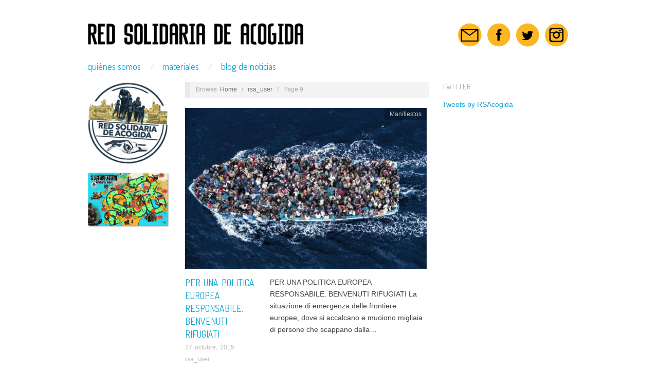

--- FILE ---
content_type: text/html; charset=UTF-8
request_url: http://redsolidariadeacogida.es/?author=1&paged=9
body_size: 7202
content:
<!doctype html>
<html lang="es">
<head>
	<meta http-equiv="Content-Type" content="text/html; charset=UTF-8" />
	<meta http-equiv="X-UA-Compatible" content="IE=edge,chrome=1">
		
	<!-- Mobile viewport optimized -->
	<meta name="viewport" content="width=device-width,initial-scale=1">
	
		
	<!-- Title -->
	 	
	<link rel="profile" href="http://gmpg.org/xfn/11" />
	<link rel="pingback" href="http://redsolidariadeacogida.es/xmlrpc.php" />
	
	<!-- WP Head -->
	<title>rsa_user &#8211; Página 9 &#8211; Red Solidaria de Acogida</title>
<meta name='robots' content='max-image-preview:large' />
<meta name="generator" content="WordPress 6.0.1" />
<meta name="template" content="Oxygen 0.6.0" />
<link rel='dns-prefetch' href='//fonts.googleapis.com' />
<link rel='dns-prefetch' href='//s.w.org' />
<link rel="alternate" type="application/rss+xml" title="Red Solidaria de Acogida &raquo; Feed" href="http://redsolidariadeacogida.es/?feed=rss2" />
<link rel="alternate" type="application/rss+xml" title="Red Solidaria de Acogida &raquo; Feed de los comentarios" href="http://redsolidariadeacogida.es/?feed=comments-rss2" />
<link rel="alternate" type="application/rss+xml" title="Red Solidaria de Acogida &raquo; Feed de entradas de rsa_user" href="http://redsolidariadeacogida.es/?feed=rss2&#038;author=1" />
<script type="text/javascript">
window._wpemojiSettings = {"baseUrl":"https:\/\/s.w.org\/images\/core\/emoji\/14.0.0\/72x72\/","ext":".png","svgUrl":"https:\/\/s.w.org\/images\/core\/emoji\/14.0.0\/svg\/","svgExt":".svg","source":{"concatemoji":"http:\/\/redsolidariadeacogida.es\/wp-includes\/js\/wp-emoji-release.min.js?ver=6.0.1"}};
/*! This file is auto-generated */
!function(e,a,t){var n,r,o,i=a.createElement("canvas"),p=i.getContext&&i.getContext("2d");function s(e,t){var a=String.fromCharCode,e=(p.clearRect(0,0,i.width,i.height),p.fillText(a.apply(this,e),0,0),i.toDataURL());return p.clearRect(0,0,i.width,i.height),p.fillText(a.apply(this,t),0,0),e===i.toDataURL()}function c(e){var t=a.createElement("script");t.src=e,t.defer=t.type="text/javascript",a.getElementsByTagName("head")[0].appendChild(t)}for(o=Array("flag","emoji"),t.supports={everything:!0,everythingExceptFlag:!0},r=0;r<o.length;r++)t.supports[o[r]]=function(e){if(!p||!p.fillText)return!1;switch(p.textBaseline="top",p.font="600 32px Arial",e){case"flag":return s([127987,65039,8205,9895,65039],[127987,65039,8203,9895,65039])?!1:!s([55356,56826,55356,56819],[55356,56826,8203,55356,56819])&&!s([55356,57332,56128,56423,56128,56418,56128,56421,56128,56430,56128,56423,56128,56447],[55356,57332,8203,56128,56423,8203,56128,56418,8203,56128,56421,8203,56128,56430,8203,56128,56423,8203,56128,56447]);case"emoji":return!s([129777,127995,8205,129778,127999],[129777,127995,8203,129778,127999])}return!1}(o[r]),t.supports.everything=t.supports.everything&&t.supports[o[r]],"flag"!==o[r]&&(t.supports.everythingExceptFlag=t.supports.everythingExceptFlag&&t.supports[o[r]]);t.supports.everythingExceptFlag=t.supports.everythingExceptFlag&&!t.supports.flag,t.DOMReady=!1,t.readyCallback=function(){t.DOMReady=!0},t.supports.everything||(n=function(){t.readyCallback()},a.addEventListener?(a.addEventListener("DOMContentLoaded",n,!1),e.addEventListener("load",n,!1)):(e.attachEvent("onload",n),a.attachEvent("onreadystatechange",function(){"complete"===a.readyState&&t.readyCallback()})),(e=t.source||{}).concatemoji?c(e.concatemoji):e.wpemoji&&e.twemoji&&(c(e.twemoji),c(e.wpemoji)))}(window,document,window._wpemojiSettings);
</script>
<style type="text/css">
img.wp-smiley,
img.emoji {
	display: inline !important;
	border: none !important;
	box-shadow: none !important;
	height: 1em !important;
	width: 1em !important;
	margin: 0 0.07em !important;
	vertical-align: -0.1em !important;
	background: none !important;
	padding: 0 !important;
}
</style>
	<link rel='stylesheet' id='style-css'  href='http://redsolidariadeacogida.es/wp-content/themes/oxygen_bueno/style.min.css?ver=0.6.0' type='text/css' media='all' />
<link rel='stylesheet' id='wp-block-library-css'  href='http://redsolidariadeacogida.es/wp-includes/css/dist/block-library/style.min.css?ver=6.0.1' type='text/css' media='all' />
<style id='global-styles-inline-css' type='text/css'>
body{--wp--preset--color--black: #000000;--wp--preset--color--cyan-bluish-gray: #abb8c3;--wp--preset--color--white: #ffffff;--wp--preset--color--pale-pink: #f78da7;--wp--preset--color--vivid-red: #cf2e2e;--wp--preset--color--luminous-vivid-orange: #ff6900;--wp--preset--color--luminous-vivid-amber: #fcb900;--wp--preset--color--light-green-cyan: #7bdcb5;--wp--preset--color--vivid-green-cyan: #00d084;--wp--preset--color--pale-cyan-blue: #8ed1fc;--wp--preset--color--vivid-cyan-blue: #0693e3;--wp--preset--color--vivid-purple: #9b51e0;--wp--preset--gradient--vivid-cyan-blue-to-vivid-purple: linear-gradient(135deg,rgba(6,147,227,1) 0%,rgb(155,81,224) 100%);--wp--preset--gradient--light-green-cyan-to-vivid-green-cyan: linear-gradient(135deg,rgb(122,220,180) 0%,rgb(0,208,130) 100%);--wp--preset--gradient--luminous-vivid-amber-to-luminous-vivid-orange: linear-gradient(135deg,rgba(252,185,0,1) 0%,rgba(255,105,0,1) 100%);--wp--preset--gradient--luminous-vivid-orange-to-vivid-red: linear-gradient(135deg,rgba(255,105,0,1) 0%,rgb(207,46,46) 100%);--wp--preset--gradient--very-light-gray-to-cyan-bluish-gray: linear-gradient(135deg,rgb(238,238,238) 0%,rgb(169,184,195) 100%);--wp--preset--gradient--cool-to-warm-spectrum: linear-gradient(135deg,rgb(74,234,220) 0%,rgb(151,120,209) 20%,rgb(207,42,186) 40%,rgb(238,44,130) 60%,rgb(251,105,98) 80%,rgb(254,248,76) 100%);--wp--preset--gradient--blush-light-purple: linear-gradient(135deg,rgb(255,206,236) 0%,rgb(152,150,240) 100%);--wp--preset--gradient--blush-bordeaux: linear-gradient(135deg,rgb(254,205,165) 0%,rgb(254,45,45) 50%,rgb(107,0,62) 100%);--wp--preset--gradient--luminous-dusk: linear-gradient(135deg,rgb(255,203,112) 0%,rgb(199,81,192) 50%,rgb(65,88,208) 100%);--wp--preset--gradient--pale-ocean: linear-gradient(135deg,rgb(255,245,203) 0%,rgb(182,227,212) 50%,rgb(51,167,181) 100%);--wp--preset--gradient--electric-grass: linear-gradient(135deg,rgb(202,248,128) 0%,rgb(113,206,126) 100%);--wp--preset--gradient--midnight: linear-gradient(135deg,rgb(2,3,129) 0%,rgb(40,116,252) 100%);--wp--preset--duotone--dark-grayscale: url('#wp-duotone-dark-grayscale');--wp--preset--duotone--grayscale: url('#wp-duotone-grayscale');--wp--preset--duotone--purple-yellow: url('#wp-duotone-purple-yellow');--wp--preset--duotone--blue-red: url('#wp-duotone-blue-red');--wp--preset--duotone--midnight: url('#wp-duotone-midnight');--wp--preset--duotone--magenta-yellow: url('#wp-duotone-magenta-yellow');--wp--preset--duotone--purple-green: url('#wp-duotone-purple-green');--wp--preset--duotone--blue-orange: url('#wp-duotone-blue-orange');--wp--preset--font-size--small: 13px;--wp--preset--font-size--medium: 20px;--wp--preset--font-size--large: 36px;--wp--preset--font-size--x-large: 42px;}.has-black-color{color: var(--wp--preset--color--black) !important;}.has-cyan-bluish-gray-color{color: var(--wp--preset--color--cyan-bluish-gray) !important;}.has-white-color{color: var(--wp--preset--color--white) !important;}.has-pale-pink-color{color: var(--wp--preset--color--pale-pink) !important;}.has-vivid-red-color{color: var(--wp--preset--color--vivid-red) !important;}.has-luminous-vivid-orange-color{color: var(--wp--preset--color--luminous-vivid-orange) !important;}.has-luminous-vivid-amber-color{color: var(--wp--preset--color--luminous-vivid-amber) !important;}.has-light-green-cyan-color{color: var(--wp--preset--color--light-green-cyan) !important;}.has-vivid-green-cyan-color{color: var(--wp--preset--color--vivid-green-cyan) !important;}.has-pale-cyan-blue-color{color: var(--wp--preset--color--pale-cyan-blue) !important;}.has-vivid-cyan-blue-color{color: var(--wp--preset--color--vivid-cyan-blue) !important;}.has-vivid-purple-color{color: var(--wp--preset--color--vivid-purple) !important;}.has-black-background-color{background-color: var(--wp--preset--color--black) !important;}.has-cyan-bluish-gray-background-color{background-color: var(--wp--preset--color--cyan-bluish-gray) !important;}.has-white-background-color{background-color: var(--wp--preset--color--white) !important;}.has-pale-pink-background-color{background-color: var(--wp--preset--color--pale-pink) !important;}.has-vivid-red-background-color{background-color: var(--wp--preset--color--vivid-red) !important;}.has-luminous-vivid-orange-background-color{background-color: var(--wp--preset--color--luminous-vivid-orange) !important;}.has-luminous-vivid-amber-background-color{background-color: var(--wp--preset--color--luminous-vivid-amber) !important;}.has-light-green-cyan-background-color{background-color: var(--wp--preset--color--light-green-cyan) !important;}.has-vivid-green-cyan-background-color{background-color: var(--wp--preset--color--vivid-green-cyan) !important;}.has-pale-cyan-blue-background-color{background-color: var(--wp--preset--color--pale-cyan-blue) !important;}.has-vivid-cyan-blue-background-color{background-color: var(--wp--preset--color--vivid-cyan-blue) !important;}.has-vivid-purple-background-color{background-color: var(--wp--preset--color--vivid-purple) !important;}.has-black-border-color{border-color: var(--wp--preset--color--black) !important;}.has-cyan-bluish-gray-border-color{border-color: var(--wp--preset--color--cyan-bluish-gray) !important;}.has-white-border-color{border-color: var(--wp--preset--color--white) !important;}.has-pale-pink-border-color{border-color: var(--wp--preset--color--pale-pink) !important;}.has-vivid-red-border-color{border-color: var(--wp--preset--color--vivid-red) !important;}.has-luminous-vivid-orange-border-color{border-color: var(--wp--preset--color--luminous-vivid-orange) !important;}.has-luminous-vivid-amber-border-color{border-color: var(--wp--preset--color--luminous-vivid-amber) !important;}.has-light-green-cyan-border-color{border-color: var(--wp--preset--color--light-green-cyan) !important;}.has-vivid-green-cyan-border-color{border-color: var(--wp--preset--color--vivid-green-cyan) !important;}.has-pale-cyan-blue-border-color{border-color: var(--wp--preset--color--pale-cyan-blue) !important;}.has-vivid-cyan-blue-border-color{border-color: var(--wp--preset--color--vivid-cyan-blue) !important;}.has-vivid-purple-border-color{border-color: var(--wp--preset--color--vivid-purple) !important;}.has-vivid-cyan-blue-to-vivid-purple-gradient-background{background: var(--wp--preset--gradient--vivid-cyan-blue-to-vivid-purple) !important;}.has-light-green-cyan-to-vivid-green-cyan-gradient-background{background: var(--wp--preset--gradient--light-green-cyan-to-vivid-green-cyan) !important;}.has-luminous-vivid-amber-to-luminous-vivid-orange-gradient-background{background: var(--wp--preset--gradient--luminous-vivid-amber-to-luminous-vivid-orange) !important;}.has-luminous-vivid-orange-to-vivid-red-gradient-background{background: var(--wp--preset--gradient--luminous-vivid-orange-to-vivid-red) !important;}.has-very-light-gray-to-cyan-bluish-gray-gradient-background{background: var(--wp--preset--gradient--very-light-gray-to-cyan-bluish-gray) !important;}.has-cool-to-warm-spectrum-gradient-background{background: var(--wp--preset--gradient--cool-to-warm-spectrum) !important;}.has-blush-light-purple-gradient-background{background: var(--wp--preset--gradient--blush-light-purple) !important;}.has-blush-bordeaux-gradient-background{background: var(--wp--preset--gradient--blush-bordeaux) !important;}.has-luminous-dusk-gradient-background{background: var(--wp--preset--gradient--luminous-dusk) !important;}.has-pale-ocean-gradient-background{background: var(--wp--preset--gradient--pale-ocean) !important;}.has-electric-grass-gradient-background{background: var(--wp--preset--gradient--electric-grass) !important;}.has-midnight-gradient-background{background: var(--wp--preset--gradient--midnight) !important;}.has-small-font-size{font-size: var(--wp--preset--font-size--small) !important;}.has-medium-font-size{font-size: var(--wp--preset--font-size--medium) !important;}.has-large-font-size{font-size: var(--wp--preset--font-size--large) !important;}.has-x-large-font-size{font-size: var(--wp--preset--font-size--x-large) !important;}
</style>
<link rel='stylesheet' id='font-terminal-dosis-css'  href='http://fonts.googleapis.com/css?family=Terminal+Dosis&#038;ver=1' type='text/css' media='screen' />
<link rel='stylesheet' id='nextgen_widgets_style-css'  href='http://redsolidariadeacogida.es/bitnami/wordpress/wp-content/plugins/nextgen-gallery/products/photocrati_nextgen/modules/widget/static/widgets.css?ver=3.9.3' type='text/css' media='all' />
<link rel='stylesheet' id='nextgen_basic_thumbnails_style-css'  href='http://redsolidariadeacogida.es/bitnami/wordpress/wp-content/plugins/nextgen-gallery/products/photocrati_nextgen/modules/nextgen_basic_gallery/static/thumbnails/nextgen_basic_thumbnails.css?ver=3.9.3' type='text/css' media='all' />
<link rel='stylesheet' id='nextgen_basic_slideshow_style-css'  href='http://redsolidariadeacogida.es/bitnami/wordpress/wp-content/plugins/nextgen-gallery/products/photocrati_nextgen/modules/nextgen_basic_gallery/static/slideshow/ngg_basic_slideshow.css?ver=3.9.3' type='text/css' media='all' />
<link rel='stylesheet' id='lightboxStyle-css'  href='http://redsolidariadeacogida.es/wp-content/plugins/lightbox-plus/css/dropshadow/colorbox.min.css?ver=2.7.2' type='text/css' media='screen' />
<script type='text/javascript' src='http://redsolidariadeacogida.es/wp-includes/js/jquery/jquery.min.js?ver=3.6.0' id='jquery-core-js'></script>
<script type='text/javascript' src='http://redsolidariadeacogida.es/wp-includes/js/jquery/jquery-migrate.min.js?ver=3.3.2' id='jquery-migrate-js'></script>
<link rel="https://api.w.org/" href="http://redsolidariadeacogida.es/index.php?rest_route=/" /><link rel="alternate" type="application/json" href="http://redsolidariadeacogida.es/index.php?rest_route=/wp/v2/users/1" /><link rel="EditURI" type="application/rsd+xml" title="RSD" href="http://redsolidariadeacogida.es/xmlrpc.php?rsd" />
<link rel="wlwmanifest" type="application/wlwmanifest+xml" href="http://redsolidariadeacogida.es/wp-includes/wlwmanifest.xml" /> 

	<style type="text/css">

		/* Font size. */
					html { font-size: 18px; }
		
		/* Font family. */
					h1, h2, h3, h4, h5, h6, dl dt, blockquote, blockquote blockquote blockquote, #site-title, #menu-primary li a { font-family: 'Terminal Dosis', serif; }
		
		/* Link color. */
					a, a:visited, .page-template-front .hfeed-more .hentry .entry-title a:hover, .entry-title a, .entry-title a:visited { color: #0da4d3; }
			.read-more, .read-more:visited, .pagination a:hover, .comment-navigation a:hover, #respond #submit, .button, a.button, #subscribe #subbutton, .wpcf7-submit, #loginform .button-primary { background-color: #0da4d3; }
				a:hover, a:focus { color: #000; }
		.read-more:hover, #respond #submit:hover, .button:hover, a.button:hover, #subscribe #subbutton:hover, .wpcf7-submit:hover, #loginform .button-primary:hover { background-color: #111; }

		/* Custom CSS. */
		
	
	</style>	

<style type="text/css" id="custom-background-css">
body.custom-background { background-color: #ffffff; }
</style>
	<link rel="icon" href="http://redsolidariadeacogida.es/wp-content/uploads/2017/01/logo_RSA.png" sizes="32x32" />
<link rel="icon" href="http://redsolidariadeacogida.es/wp-content/uploads/2017/01/logo_RSA.png" sizes="192x192" />
<link rel="apple-touch-icon" href="http://redsolidariadeacogida.es/wp-content/uploads/2017/01/logo_RSA.png" />
<meta name="msapplication-TileImage" content="http://redsolidariadeacogida.es/wp-content/uploads/2017/01/logo_RSA.png" />

</head>

<body class="wordpress ltr es_ES parent-theme y2026 m01 d21 h20 wednesday logged-out custom-background custom-header archive user user-rsa_user paged paged-9 elementor-default elementor-kit-5652 no-js">

	
	<div id="container">
		
		<div class="wrap">

				
			<div id="header">
	
					
					<div id="branding">
						
						<div id="site-title">
<a href="http://redsolidariadeacogida.es" title="Red Solidaria de Acogida" rel="Home">
<img class="logo" src="http://redsolidariadeacogida.es/wp-content/uploads/2017/01/FUENTE.png" alt="Red Solidaria de Acogida" />
</a>
</div>
						
												
					</div><!-- #branding -->
					
					
	<div id="sidebar-header" class="sidebar">

		<section id="text-17" class="widget widget_text widget-widget_text">			<div class="textwidget"><a href="https://www.instagram.com/redsolidariadeacogida/" target="_blank" rel="noopener"><img src="http://redsolidariadeacogida.es/wp-content/uploads/2019/07/instagram.png" width="12%" height="12%" align="right"></a>
<a href="https://twitter.com/rsacogida?lang=es" target="_blank" rel="noopener"><img src="http://redsolidariadeacogida.es/wp-content/uploads/2019/07/twitter.png" width="12%" height="12%" align="right"></a>
<a href="https://www.facebook.com/RedSolidariaDeAcogida" target="_blank" rel="noopener"><img src="http://redsolidariadeacogida.es/wp-content/uploads/2019/07/fb.png" width="12%" height="12%" align="right"></a>

<a href="mailto: bienvenidarefugiadxs@gmail.com"target="_blank">
<img src="http://redsolidariadeacogida.es/wp-content/uploads/2021/09/mail.png" width="12%" height="12%" align="right"></a>
</div>
		</section>
	</div><!-- #sidebar-header -->

					
					
	
	<div id="menu-primary" class="site-navigation menu-container" role="navigation">

		<span class="menu-toggle">Menu</span>

		
		<div class="menu"><ul id="menu-primary-items" class="nav-menu"><li id="menu-item-427" class="menu-item menu-item-type-custom menu-item-object-custom menu-item-427"><a href="http://redsolidariadeacogida.es/?page_id=464">quiénes somos</a></li>
<li id="menu-item-425" class="menu-item menu-item-type-custom menu-item-object-custom menu-item-425"><a href="http://redsolidariadeacogida.es/?page_id=3594&#038;preview=true">materiales</a></li>
<li id="menu-item-3491" class="menu-item menu-item-type-custom menu-item-object-custom menu-item-3491"><a href="http://redsolidariadeacogida.es/?page_id=383">blog de noticias</a></li>
</ul></div>
		
	</div><!-- #menu-primary .menu-container -->

	
					
	
						
					
			</div><!-- #header -->
	
				
				
			<div id="main">
	
				
	<div class="aside">
	
				
		
	
	<div id="sidebar-primary" class="sidebar">

				
		<section id="text-19" class="widget widget_text widget-widget_text">			<div class="textwidget"><div style="text-align: center;">
<img src="http://redsolidariadeacogida.es/wp-content/uploads/2017/01/logo_RSA-1.png"></div></div>
		</section><section id="text-15" class="widget widget_text widget-widget_text">			<div class="textwidget"><a href="http://redsolidariadeacogida.es/?p=4580"><img src="http://redsolidariadeacogida.es/wp-content/uploads/2019/07/laberinto_esquinas.png"></a></div>
		</section><section id="text-16" class="widget widget_text widget-widget_text">			<div class="textwidget"></div>
		</section>
		
	</div><!-- #sidebar-primary .aside -->

	
	
	</div>
	
	<div class="content-wrap">
		
		
		<div id="content">
	
			
		<div class="breadcrumb-trail breadcrumbs" itemprop="breadcrumb">
			<span class="trail-browse">Browse:</span> <span class="trail-begin"><a href="http://redsolidariadeacogida.es" title="Red Solidaria de Acogida" rel="home">Home</a></span>
			 <span class="sep">&nbsp; / &nbsp;</span> <a href="http://redsolidariadeacogida.es/?author=1" title="rsa_user">rsa_user</a>
			 <span class="sep">&nbsp; / &nbsp;</span> <span class="trail-end">Page 9</span>
		</div>	
			<div class="hfeed">
	
					
						
							
						<div id="post-245" class="hentry post publish post-1 odd author-rsa_user category-manifiestos post_tag-italiano post_tag-manifiesto post_tag-red-solidaridad">		
	
								
							<a href="http://redsolidariadeacogida.es/?p=245" title="PER UNA POLITICA EUROPEA RESPONSABILE. BENVENUTI RIFUGIATI"><img src="http://redsolidariadeacogida.es/wp-content/uploads/2015/10/IMIGRANTES-1.jpg" alt="PER UNA POLITICA EUROPEA RESPONSABILE. BENVENUTI RIFUGIATI" class="archive-thumbnail featured" width="470" height="140" /></a>	
							<div class="entry-header">
										
								<h2 class="post-title entry-title"><a href="http://redsolidariadeacogida.es/?p=245" title="PER UNA POLITICA EUROPEA RESPONSABILE. BENVENUTI RIFUGIATI" rel="bookmark">PER UNA POLITICA EUROPEA RESPONSABILE. BENVENUTI RIFUGIATI</a></h2>
								
								<div class="byline byline-date"><a href="http://redsolidariadeacogida.es/?p=245">27 octubre, 2015</a></div>
			
								<div class="byline byline-author"><a href="http://redsolidariadeacogida.es/?author=1" title="Entradas de rsa_user" rel="author">rsa_user</a></div>
			
								<div class="byline byline-edit"></div>
			
							</div>
	
							<div class="byline byline-cat"><a href="http://redsolidariadeacogida.es/?cat=4" rel="category">Manifiestos</a></div>
								
							<div class="entry-summary">
								
								<p>PER UNA POLITICA EUROPEA RESPONSABILE. BENVENUTI RIFUGIATI La situazione di emergenza delle frontiere europee, dove si accalcano e muoiono migliaia di persone che scappano dalla&#8230;</p>
								
																
							</div>
								
							<a class="read-more" href="http://redsolidariadeacogida.es/?p=245">Leer el artículo &rarr;</a>
	
								
						</div><!-- .hentry -->
	
							
						
							
						<div id="post-249" class="hentry post publish post-2 even alt author-rsa_user category-manifiestos post_tag-frances post_tag-manifiesto post_tag-red-solidaridad post_tag-refugiadas post_tag-refugiadxs">		
	
								
							<a href="http://redsolidariadeacogida.es/?p=249" title="POUR UNE POLITIQUE EUROPÉENNE RESPONSABLE.  BIENVENUE AUX REFUGIÉS."><img src="http://redsolidariadeacogida.es/wp-content/uploads/2016/10/manifestacion-paris-777x437.jpg" alt="POUR UNE POLITIQUE EUROPÉENNE RESPONSABLE.  BIENVENUE AUX REFUGIÉS." class="archive-thumbnail featured" width="470" height="140" /></a>	
							<div class="entry-header">
										
								<h2 class="post-title entry-title"><a href="http://redsolidariadeacogida.es/?p=249" title="POUR UNE POLITIQUE EUROPÉENNE RESPONSABLE.  BIENVENUE AUX REFUGIÉS." rel="bookmark">POUR UNE POLITIQUE EUROPÉENNE RESPONSABLE.  BIENVENUE AUX REFUGIÉS.</a></h2>
								
								<div class="byline byline-date"><a href="http://redsolidariadeacogida.es/?p=249">3 octubre, 2015</a></div>
			
								<div class="byline byline-author"><a href="http://redsolidariadeacogida.es/?author=1" title="Entradas de rsa_user" rel="author">rsa_user</a></div>
			
								<div class="byline byline-edit"></div>
			
							</div>
	
							<div class="byline byline-cat"><a href="http://redsolidariadeacogida.es/?cat=4" rel="category">Manifiestos</a></div>
								
							<div class="entry-summary">
								
								<p>POUR UNE POLITIQUE EUROPÉENNE RESPONSABLE.  BIENVENUE AUX REFUGIÉS. La situation d’urgence que vivent les frontières européennes, où des milliers de personnes qui fuient la faim,&#8230;</p>
								
																
							</div>
								
							<a class="read-more" href="http://redsolidariadeacogida.es/?p=249">Leer el artículo &rarr;</a>
	
								
						</div><!-- .hentry -->
	
							
						
							
						<div id="post-286" class="hentry post publish post-3 odd author-rsa_user category-prensa">		
	
								
							<a href="http://redsolidariadeacogida.es/?p=286" title="Más de 7000 manifestantes dan la bienvenida a los refugiados sirios que llegarán a territorio español (DISO Press)"><img src="http://redsolidariadeacogida.es/wp-content/uploads/2015/09/idODU0MzIxMzFlNmYyOTc3-d0ab6fa8ceae303cf0a882ff2866f5de-777x437-1.jpg" alt="Más de 7000 manifestantes dan la bienvenida a los refugiados sirios que llegarán a territorio español (DISO Press)" class="archive-thumbnail featured" width="470" height="140" /></a>	
							<div class="entry-header">
										
								<h2 class="post-title entry-title"><a href="http://redsolidariadeacogida.es/?p=286" title="Más de 7000 manifestantes dan la bienvenida a los refugiados sirios que llegarán a territorio español (DISO Press)" rel="bookmark">Más de 7000 manifestantes dan la bienvenida a los refugiados sirios que llegarán a territorio español (DISO Press)</a></h2>
								
								<div class="byline byline-date"><a href="http://redsolidariadeacogida.es/?p=286">15 septiembre, 2015</a></div>
			
								<div class="byline byline-author"><a href="http://redsolidariadeacogida.es/?author=1" title="Entradas de rsa_user" rel="author">rsa_user</a></div>
			
								<div class="byline byline-edit"></div>
			
							</div>
	
							<div class="byline byline-cat"><a href="http://redsolidariadeacogida.es/?cat=6" rel="category">Prensa</a></div>
								
							<div class="entry-summary">
								
								<p>Madrid, 12 de septiembre de 2015. Una manifestación en apoyo a los refugiados sirios ha recorrido el centro de la capital desde la Glorieta Carlos&#8230;</p>
								
																
							</div>
								
							<a class="read-more" href="http://redsolidariadeacogida.es/?p=286">Leer el artículo &rarr;</a>
	
								
						</div><!-- .hentry -->
	
							
						
							
						<div id="post-283" class="hentry post publish post-4 even alt author-rsa_user category-comunicacion">		
	
								
							<a href="http://redsolidariadeacogida.es/?p=283" title="Concierto en Apoyo de los Refugiados"><img src="http://redsolidariadeacogida.es/wp-content/uploads/2015/09/11215797_946578442079236_7707991862612293578_n-1.jpg" alt="Concierto en Apoyo de los Refugiados" class="archive-thumbnail featured" width="470" height="140" /></a>	
							<div class="entry-header">
										
								<h2 class="post-title entry-title"><a href="http://redsolidariadeacogida.es/?p=283" title="Concierto en Apoyo de los Refugiados" rel="bookmark">Concierto en Apoyo de los Refugiados</a></h2>
								
								<div class="byline byline-date"><a href="http://redsolidariadeacogida.es/?p=283">15 septiembre, 2015</a></div>
			
								<div class="byline byline-author"><a href="http://redsolidariadeacogida.es/?author=1" title="Entradas de rsa_user" rel="author">rsa_user</a></div>
			
								<div class="byline byline-edit"></div>
			
							</div>
	
							<div class="byline byline-cat"><a href="http://redsolidariadeacogida.es/?cat=8" rel="category">Comunicación</a></div>
								
							<div class="entry-summary">
								
								<p>YA ENTRADAS A LA VENTA PARA EL CONCIERTO DEL DIA 17 PARA RECAUDAR FONDOS PARA AYUDAR A LOS REFUGIADOS DE LAS FRONTERAS DE EUROPA https://www.notikumi.com/…/concierto-benefico-de-iratxo-en-… FILA&#8230;</p>
								
																
							</div>
								
							<a class="read-more" href="http://redsolidariadeacogida.es/?p=283">Leer el artículo &rarr;</a>
	
								
						</div><!-- .hentry -->
	
							
						
							
						<div id="post-124" class="hentry post publish post-5 odd author-rsa_user category-comunicacion">		
	
								
							<a href="http://redsolidariadeacogida.es/?p=124" title="Nueva reunión mañana miércoles 15 de septiembre"><img src="http://redsolidariadeacogida.es/wp-content/uploads/2015/09/12039182_947476751989405_3966100752547267663_nA1-1.jpg" alt="Nueva reunión mañana miércoles 15 de septiembre" class="archive-thumbnail featured" width="470" height="140" /></a>	
							<div class="entry-header">
										
								<h2 class="post-title entry-title"><a href="http://redsolidariadeacogida.es/?p=124" title="Nueva reunión mañana miércoles 15 de septiembre" rel="bookmark">Nueva reunión mañana miércoles 15 de septiembre</a></h2>
								
								<div class="byline byline-date"><a href="http://redsolidariadeacogida.es/?p=124">15 septiembre, 2015</a></div>
			
								<div class="byline byline-author"><a href="http://redsolidariadeacogida.es/?author=1" title="Entradas de rsa_user" rel="author">rsa_user</a></div>
			
								<div class="byline byline-edit"></div>
			
							</div>
	
							<div class="byline byline-cat"><a href="http://redsolidariadeacogida.es/?cat=8" rel="category">Comunicación</a></div>
								
							<div class="entry-summary">
								
								<p>Mañana, miércoles 16, a las 20.00 horas, nos reuniremos para seguir trabajando y apoyar a las personas refugiadas. Si el tiempo lo permite, nos veremos&#8230;</p>
								
																
							</div>
								
							<a class="read-more" href="http://redsolidariadeacogida.es/?p=124">Leer el artículo &rarr;</a>
	
								
						</div><!-- .hentry -->
	
							
						
					
			</div><!-- .hfeed -->
	
				
			
	<nav class="pagination loop-pagination"><a class="prev page-numbers" href="/?author=1&#038;paged=8">&larr; Previo</a>
<a class="page-numbers" href="/?author=1">1</a>
<span class="page-numbers dots">&hellip;</span>
<a class="page-numbers" href="/?author=1&#038;paged=8">8</a>
<span aria-current="page" class="page-numbers current">9</span></nav>
		
		</div><!-- #content -->
	
		
				
				
				
	
	<div id="sidebar-secondary" class="sidebar">

		
		<section id="text-13" class="widget widget_text widget-widget_text"><h3 class="widget-title">Twitter</h3>			<div class="textwidget"><a class="twitter-timeline" href="https://twitter.com/RSAcogida" data-lang="es" data-width="300" data-height="350">Tweets by RSAcogida</a>

<script src="//platform.twitter.com/widgets.js" async="" charset="utf-8"></script></div>
		</section>
		
	</div><!-- #sidebar-secondary .aside -->

	
				
				</div><!-- .content-wrap -->

				
		</div><!-- #main -->

		
				

		
		<div id="footer">

			
			<div id="footer-content" class="footer-content">
            <p class="copyright">Copyright &#169; 2026 <p class="credit"> Powered by <a href="http://alienwp.com">Oxygen Theme</a>.</p>
				
			
				
			</div>
				
			
			
			
		</div><!-- #footer -->

				
		</div><!-- .wrap -->

	</div><!-- #container -->

		
	<!-- Lightbox Plus Colorbox v2.7.2/1.5.9 - 2013.01.24 - Message: 0-->
<script type="text/javascript">
jQuery(document).ready(function($){
  $("a[rel*=lightbox]").colorbox({initialWidth:"30%",initialHeight:"30%",maxWidth:"90%",maxHeight:"90%",opacity:0.8,current:"Imagen {current} de {total}",previous:"anterior",next:"siguiente",close:"CERRAR"});
});
</script>
<script type='text/javascript' id='disqus_count-js-extra'>
/* <![CDATA[ */
var countVars = {"disqusShortname":"acogidanod"};
/* ]]> */
</script>
<script type='text/javascript' src='http://redsolidariadeacogida.es/wp-content/plugins/disqus-comment-system/public/js/comment_count.js?ver=3.0.21' id='disqus_count-js'></script>
<script type='text/javascript' src='http://redsolidariadeacogida.es/wp-content/themes/oxygen_bueno/js/jquery.imagesloaded.js?ver=1.0' id='oxygen_imagesloaded-js'></script>
<script type='text/javascript' src='http://redsolidariadeacogida.es/wp-content/themes/oxygen_bueno/js/jquery.masonry.min.js?ver=1.0' id='oxygen_masonry-js'></script>
<script type='text/javascript' src='http://redsolidariadeacogida.es/wp-content/themes/oxygen_bueno/js/cycle/jquery.cycle.min.js?ver=1.0' id='oxygen_cycle-js'></script>
<script type='text/javascript' src='http://redsolidariadeacogida.es/wp-content/themes/oxygen_bueno/js/fitvids/jquery.fitvids.js?ver=1.0' id='oxygen_fitvids-js'></script>
<script type='text/javascript' src='http://redsolidariadeacogida.es/wp-content/themes/oxygen_bueno/js/navigation.js?ver=20130301' id='oxygen_navigation-js'></script>
<script type='text/javascript' id='oxygen_footer_scripts_light-js-extra'>
/* <![CDATA[ */
var slider_settings = {"timeout":"6000"};
/* ]]> */
</script>
<script type='text/javascript' src='http://redsolidariadeacogida.es/wp-content/themes/oxygen_bueno/js/footer-scripts-light.js?ver=1.0' id='oxygen_footer_scripts_light-js'></script>
<script type='text/javascript' src='http://redsolidariadeacogida.es/wp-content/themes/oxygen_bueno/library/js/drop-downs.min.js?ver=20130805' id='drop-downs-js'></script>
<script type='text/javascript' src='http://redsolidariadeacogida.es/wp-content/plugins/lightbox-plus/js/jquery.colorbox.1.5.9-min.js?ver=1.5.9' id='jquery-colorbox-js'></script>

</body>
</html>